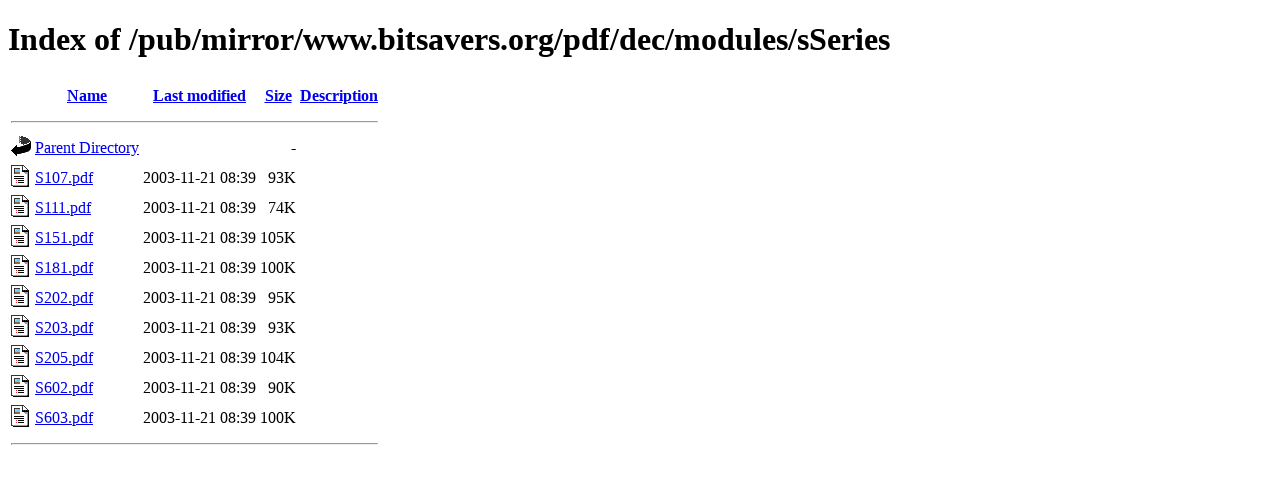

--- FILE ---
content_type: text/html;charset=ISO-8859-1
request_url: https://www.bighole.nl/pub/mirror/www.bitsavers.org/pdf/dec/modules/sSeries/?C=D;O=A
body_size: 2604
content:
<!DOCTYPE HTML PUBLIC "-//W3C//DTD HTML 4.01//EN" "http://www.w3.org/TR/html4/strict.dtd">
<html>
 <head>
  <title>Index of /pub/mirror/www.bitsavers.org/pdf/dec/modules/sSeries</title>
 </head>
 <body>
<h1>Index of /pub/mirror/www.bitsavers.org/pdf/dec/modules/sSeries</h1>
  <table>
   <tr><th valign="top"><img src="/icons/blank.gif" alt="[ICO]"></th><th><a href="?C=N;O=A">Name</a></th><th><a href="?C=M;O=A">Last modified</a></th><th><a href="?C=S;O=A">Size</a></th><th><a href="?C=D;O=D">Description</a></th></tr>
   <tr><th colspan="5"><hr></th></tr>
<tr><td valign="top"><img src="/icons/back.gif" alt="[PARENTDIR]"></td><td><a href="/pub/mirror/www.bitsavers.org/pdf/dec/modules/">Parent Directory</a></td><td>&nbsp;</td><td align="right">  - </td><td>&nbsp;</td></tr>
<tr><td valign="top"><img src="/icons/layout.gif" alt="[   ]"></td><td><a href="S107.pdf">S107.pdf</a></td><td align="right">2003-11-21 08:39  </td><td align="right"> 93K</td><td>&nbsp;</td></tr>
<tr><td valign="top"><img src="/icons/layout.gif" alt="[   ]"></td><td><a href="S111.pdf">S111.pdf</a></td><td align="right">2003-11-21 08:39  </td><td align="right"> 74K</td><td>&nbsp;</td></tr>
<tr><td valign="top"><img src="/icons/layout.gif" alt="[   ]"></td><td><a href="S151.pdf">S151.pdf</a></td><td align="right">2003-11-21 08:39  </td><td align="right">105K</td><td>&nbsp;</td></tr>
<tr><td valign="top"><img src="/icons/layout.gif" alt="[   ]"></td><td><a href="S181.pdf">S181.pdf</a></td><td align="right">2003-11-21 08:39  </td><td align="right">100K</td><td>&nbsp;</td></tr>
<tr><td valign="top"><img src="/icons/layout.gif" alt="[   ]"></td><td><a href="S202.pdf">S202.pdf</a></td><td align="right">2003-11-21 08:39  </td><td align="right"> 95K</td><td>&nbsp;</td></tr>
<tr><td valign="top"><img src="/icons/layout.gif" alt="[   ]"></td><td><a href="S203.pdf">S203.pdf</a></td><td align="right">2003-11-21 08:39  </td><td align="right"> 93K</td><td>&nbsp;</td></tr>
<tr><td valign="top"><img src="/icons/layout.gif" alt="[   ]"></td><td><a href="S205.pdf">S205.pdf</a></td><td align="right">2003-11-21 08:39  </td><td align="right">104K</td><td>&nbsp;</td></tr>
<tr><td valign="top"><img src="/icons/layout.gif" alt="[   ]"></td><td><a href="S602.pdf">S602.pdf</a></td><td align="right">2003-11-21 08:39  </td><td align="right"> 90K</td><td>&nbsp;</td></tr>
<tr><td valign="top"><img src="/icons/layout.gif" alt="[   ]"></td><td><a href="S603.pdf">S603.pdf</a></td><td align="right">2003-11-21 08:39  </td><td align="right">100K</td><td>&nbsp;</td></tr>
   <tr><th colspan="5"><hr></th></tr>
</table>
</body></html>
